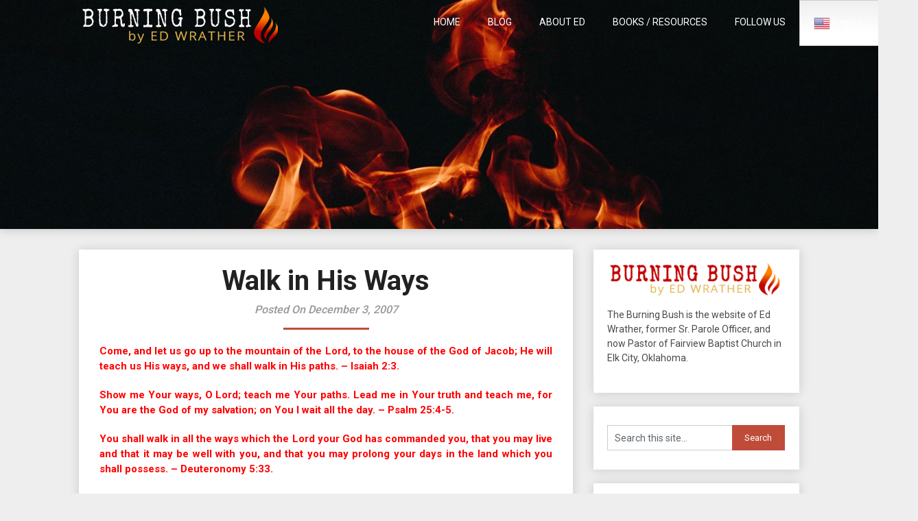

--- FILE ---
content_type: text/html; charset=UTF-8
request_url: https://burningbush.com/2007/12/03/walk-in-his-ways/
body_size: 65016
content:
<!DOCTYPE html>
<html lang="en-US">
<head>
	<meta charset="UTF-8">
	<meta name="viewport" content="width=device-width, initial-scale=1">
	<link rel="profile" href="http://gmpg.org/xfn/11">
	<link rel="pingback" href="https://burningbush.com/bb/xmlrpc.php">
	<title>Walk in His Ways &#8211; Burning Bush</title>
<meta name='robots' content='max-image-preview:large' />
<link rel='dns-prefetch' href='//fonts.googleapis.com' />
<link rel="alternate" type="application/rss+xml" title="Burning Bush &raquo; Feed" href="https://burningbush.com/feed/" />
<link rel="alternate" type="application/rss+xml" title="Burning Bush &raquo; Comments Feed" href="https://burningbush.com/comments/feed/" />
<link rel="alternate" title="oEmbed (JSON)" type="application/json+oembed" href="https://burningbush.com/wp-json/oembed/1.0/embed?url=https%3A%2F%2Fburningbush.com%2F2007%2F12%2F03%2Fwalk-in-his-ways%2F" />
<link rel="alternate" title="oEmbed (XML)" type="text/xml+oembed" href="https://burningbush.com/wp-json/oembed/1.0/embed?url=https%3A%2F%2Fburningbush.com%2F2007%2F12%2F03%2Fwalk-in-his-ways%2F&#038;format=xml" />
<style id='wp-img-auto-sizes-contain-inline-css' type='text/css'>
img:is([sizes=auto i],[sizes^="auto," i]){contain-intrinsic-size:3000px 1500px}
/*# sourceURL=wp-img-auto-sizes-contain-inline-css */
</style>
<style id='wp-emoji-styles-inline-css' type='text/css'>

	img.wp-smiley, img.emoji {
		display: inline !important;
		border: none !important;
		box-shadow: none !important;
		height: 1em !important;
		width: 1em !important;
		margin: 0 0.07em !important;
		vertical-align: -0.1em !important;
		background: none !important;
		padding: 0 !important;
	}
/*# sourceURL=wp-emoji-styles-inline-css */
</style>
<style id='wp-block-library-inline-css' type='text/css'>
:root{--wp-block-synced-color:#7a00df;--wp-block-synced-color--rgb:122,0,223;--wp-bound-block-color:var(--wp-block-synced-color);--wp-editor-canvas-background:#ddd;--wp-admin-theme-color:#007cba;--wp-admin-theme-color--rgb:0,124,186;--wp-admin-theme-color-darker-10:#006ba1;--wp-admin-theme-color-darker-10--rgb:0,107,160.5;--wp-admin-theme-color-darker-20:#005a87;--wp-admin-theme-color-darker-20--rgb:0,90,135;--wp-admin-border-width-focus:2px}@media (min-resolution:192dpi){:root{--wp-admin-border-width-focus:1.5px}}.wp-element-button{cursor:pointer}:root .has-very-light-gray-background-color{background-color:#eee}:root .has-very-dark-gray-background-color{background-color:#313131}:root .has-very-light-gray-color{color:#eee}:root .has-very-dark-gray-color{color:#313131}:root .has-vivid-green-cyan-to-vivid-cyan-blue-gradient-background{background:linear-gradient(135deg,#00d084,#0693e3)}:root .has-purple-crush-gradient-background{background:linear-gradient(135deg,#34e2e4,#4721fb 50%,#ab1dfe)}:root .has-hazy-dawn-gradient-background{background:linear-gradient(135deg,#faaca8,#dad0ec)}:root .has-subdued-olive-gradient-background{background:linear-gradient(135deg,#fafae1,#67a671)}:root .has-atomic-cream-gradient-background{background:linear-gradient(135deg,#fdd79a,#004a59)}:root .has-nightshade-gradient-background{background:linear-gradient(135deg,#330968,#31cdcf)}:root .has-midnight-gradient-background{background:linear-gradient(135deg,#020381,#2874fc)}:root{--wp--preset--font-size--normal:16px;--wp--preset--font-size--huge:42px}.has-regular-font-size{font-size:1em}.has-larger-font-size{font-size:2.625em}.has-normal-font-size{font-size:var(--wp--preset--font-size--normal)}.has-huge-font-size{font-size:var(--wp--preset--font-size--huge)}.has-text-align-center{text-align:center}.has-text-align-left{text-align:left}.has-text-align-right{text-align:right}.has-fit-text{white-space:nowrap!important}#end-resizable-editor-section{display:none}.aligncenter{clear:both}.items-justified-left{justify-content:flex-start}.items-justified-center{justify-content:center}.items-justified-right{justify-content:flex-end}.items-justified-space-between{justify-content:space-between}.screen-reader-text{border:0;clip-path:inset(50%);height:1px;margin:-1px;overflow:hidden;padding:0;position:absolute;width:1px;word-wrap:normal!important}.screen-reader-text:focus{background-color:#ddd;clip-path:none;color:#444;display:block;font-size:1em;height:auto;left:5px;line-height:normal;padding:15px 23px 14px;text-decoration:none;top:5px;width:auto;z-index:100000}html :where(.has-border-color){border-style:solid}html :where([style*=border-top-color]){border-top-style:solid}html :where([style*=border-right-color]){border-right-style:solid}html :where([style*=border-bottom-color]){border-bottom-style:solid}html :where([style*=border-left-color]){border-left-style:solid}html :where([style*=border-width]){border-style:solid}html :where([style*=border-top-width]){border-top-style:solid}html :where([style*=border-right-width]){border-right-style:solid}html :where([style*=border-bottom-width]){border-bottom-style:solid}html :where([style*=border-left-width]){border-left-style:solid}html :where(img[class*=wp-image-]){height:auto;max-width:100%}:where(figure){margin:0 0 1em}html :where(.is-position-sticky){--wp-admin--admin-bar--position-offset:var(--wp-admin--admin-bar--height,0px)}@media screen and (max-width:600px){html :where(.is-position-sticky){--wp-admin--admin-bar--position-offset:0px}}

/*# sourceURL=wp-block-library-inline-css */
</style><style id='global-styles-inline-css' type='text/css'>
:root{--wp--preset--aspect-ratio--square: 1;--wp--preset--aspect-ratio--4-3: 4/3;--wp--preset--aspect-ratio--3-4: 3/4;--wp--preset--aspect-ratio--3-2: 3/2;--wp--preset--aspect-ratio--2-3: 2/3;--wp--preset--aspect-ratio--16-9: 16/9;--wp--preset--aspect-ratio--9-16: 9/16;--wp--preset--color--black: #000000;--wp--preset--color--cyan-bluish-gray: #abb8c3;--wp--preset--color--white: #ffffff;--wp--preset--color--pale-pink: #f78da7;--wp--preset--color--vivid-red: #cf2e2e;--wp--preset--color--luminous-vivid-orange: #ff6900;--wp--preset--color--luminous-vivid-amber: #fcb900;--wp--preset--color--light-green-cyan: #7bdcb5;--wp--preset--color--vivid-green-cyan: #00d084;--wp--preset--color--pale-cyan-blue: #8ed1fc;--wp--preset--color--vivid-cyan-blue: #0693e3;--wp--preset--color--vivid-purple: #9b51e0;--wp--preset--gradient--vivid-cyan-blue-to-vivid-purple: linear-gradient(135deg,rgb(6,147,227) 0%,rgb(155,81,224) 100%);--wp--preset--gradient--light-green-cyan-to-vivid-green-cyan: linear-gradient(135deg,rgb(122,220,180) 0%,rgb(0,208,130) 100%);--wp--preset--gradient--luminous-vivid-amber-to-luminous-vivid-orange: linear-gradient(135deg,rgb(252,185,0) 0%,rgb(255,105,0) 100%);--wp--preset--gradient--luminous-vivid-orange-to-vivid-red: linear-gradient(135deg,rgb(255,105,0) 0%,rgb(207,46,46) 100%);--wp--preset--gradient--very-light-gray-to-cyan-bluish-gray: linear-gradient(135deg,rgb(238,238,238) 0%,rgb(169,184,195) 100%);--wp--preset--gradient--cool-to-warm-spectrum: linear-gradient(135deg,rgb(74,234,220) 0%,rgb(151,120,209) 20%,rgb(207,42,186) 40%,rgb(238,44,130) 60%,rgb(251,105,98) 80%,rgb(254,248,76) 100%);--wp--preset--gradient--blush-light-purple: linear-gradient(135deg,rgb(255,206,236) 0%,rgb(152,150,240) 100%);--wp--preset--gradient--blush-bordeaux: linear-gradient(135deg,rgb(254,205,165) 0%,rgb(254,45,45) 50%,rgb(107,0,62) 100%);--wp--preset--gradient--luminous-dusk: linear-gradient(135deg,rgb(255,203,112) 0%,rgb(199,81,192) 50%,rgb(65,88,208) 100%);--wp--preset--gradient--pale-ocean: linear-gradient(135deg,rgb(255,245,203) 0%,rgb(182,227,212) 50%,rgb(51,167,181) 100%);--wp--preset--gradient--electric-grass: linear-gradient(135deg,rgb(202,248,128) 0%,rgb(113,206,126) 100%);--wp--preset--gradient--midnight: linear-gradient(135deg,rgb(2,3,129) 0%,rgb(40,116,252) 100%);--wp--preset--font-size--small: 13px;--wp--preset--font-size--medium: 20px;--wp--preset--font-size--large: 36px;--wp--preset--font-size--x-large: 42px;--wp--preset--spacing--20: 0.44rem;--wp--preset--spacing--30: 0.67rem;--wp--preset--spacing--40: 1rem;--wp--preset--spacing--50: 1.5rem;--wp--preset--spacing--60: 2.25rem;--wp--preset--spacing--70: 3.38rem;--wp--preset--spacing--80: 5.06rem;--wp--preset--shadow--natural: 6px 6px 9px rgba(0, 0, 0, 0.2);--wp--preset--shadow--deep: 12px 12px 50px rgba(0, 0, 0, 0.4);--wp--preset--shadow--sharp: 6px 6px 0px rgba(0, 0, 0, 0.2);--wp--preset--shadow--outlined: 6px 6px 0px -3px rgb(255, 255, 255), 6px 6px rgb(0, 0, 0);--wp--preset--shadow--crisp: 6px 6px 0px rgb(0, 0, 0);}:where(.is-layout-flex){gap: 0.5em;}:where(.is-layout-grid){gap: 0.5em;}body .is-layout-flex{display: flex;}.is-layout-flex{flex-wrap: wrap;align-items: center;}.is-layout-flex > :is(*, div){margin: 0;}body .is-layout-grid{display: grid;}.is-layout-grid > :is(*, div){margin: 0;}:where(.wp-block-columns.is-layout-flex){gap: 2em;}:where(.wp-block-columns.is-layout-grid){gap: 2em;}:where(.wp-block-post-template.is-layout-flex){gap: 1.25em;}:where(.wp-block-post-template.is-layout-grid){gap: 1.25em;}.has-black-color{color: var(--wp--preset--color--black) !important;}.has-cyan-bluish-gray-color{color: var(--wp--preset--color--cyan-bluish-gray) !important;}.has-white-color{color: var(--wp--preset--color--white) !important;}.has-pale-pink-color{color: var(--wp--preset--color--pale-pink) !important;}.has-vivid-red-color{color: var(--wp--preset--color--vivid-red) !important;}.has-luminous-vivid-orange-color{color: var(--wp--preset--color--luminous-vivid-orange) !important;}.has-luminous-vivid-amber-color{color: var(--wp--preset--color--luminous-vivid-amber) !important;}.has-light-green-cyan-color{color: var(--wp--preset--color--light-green-cyan) !important;}.has-vivid-green-cyan-color{color: var(--wp--preset--color--vivid-green-cyan) !important;}.has-pale-cyan-blue-color{color: var(--wp--preset--color--pale-cyan-blue) !important;}.has-vivid-cyan-blue-color{color: var(--wp--preset--color--vivid-cyan-blue) !important;}.has-vivid-purple-color{color: var(--wp--preset--color--vivid-purple) !important;}.has-black-background-color{background-color: var(--wp--preset--color--black) !important;}.has-cyan-bluish-gray-background-color{background-color: var(--wp--preset--color--cyan-bluish-gray) !important;}.has-white-background-color{background-color: var(--wp--preset--color--white) !important;}.has-pale-pink-background-color{background-color: var(--wp--preset--color--pale-pink) !important;}.has-vivid-red-background-color{background-color: var(--wp--preset--color--vivid-red) !important;}.has-luminous-vivid-orange-background-color{background-color: var(--wp--preset--color--luminous-vivid-orange) !important;}.has-luminous-vivid-amber-background-color{background-color: var(--wp--preset--color--luminous-vivid-amber) !important;}.has-light-green-cyan-background-color{background-color: var(--wp--preset--color--light-green-cyan) !important;}.has-vivid-green-cyan-background-color{background-color: var(--wp--preset--color--vivid-green-cyan) !important;}.has-pale-cyan-blue-background-color{background-color: var(--wp--preset--color--pale-cyan-blue) !important;}.has-vivid-cyan-blue-background-color{background-color: var(--wp--preset--color--vivid-cyan-blue) !important;}.has-vivid-purple-background-color{background-color: var(--wp--preset--color--vivid-purple) !important;}.has-black-border-color{border-color: var(--wp--preset--color--black) !important;}.has-cyan-bluish-gray-border-color{border-color: var(--wp--preset--color--cyan-bluish-gray) !important;}.has-white-border-color{border-color: var(--wp--preset--color--white) !important;}.has-pale-pink-border-color{border-color: var(--wp--preset--color--pale-pink) !important;}.has-vivid-red-border-color{border-color: var(--wp--preset--color--vivid-red) !important;}.has-luminous-vivid-orange-border-color{border-color: var(--wp--preset--color--luminous-vivid-orange) !important;}.has-luminous-vivid-amber-border-color{border-color: var(--wp--preset--color--luminous-vivid-amber) !important;}.has-light-green-cyan-border-color{border-color: var(--wp--preset--color--light-green-cyan) !important;}.has-vivid-green-cyan-border-color{border-color: var(--wp--preset--color--vivid-green-cyan) !important;}.has-pale-cyan-blue-border-color{border-color: var(--wp--preset--color--pale-cyan-blue) !important;}.has-vivid-cyan-blue-border-color{border-color: var(--wp--preset--color--vivid-cyan-blue) !important;}.has-vivid-purple-border-color{border-color: var(--wp--preset--color--vivid-purple) !important;}.has-vivid-cyan-blue-to-vivid-purple-gradient-background{background: var(--wp--preset--gradient--vivid-cyan-blue-to-vivid-purple) !important;}.has-light-green-cyan-to-vivid-green-cyan-gradient-background{background: var(--wp--preset--gradient--light-green-cyan-to-vivid-green-cyan) !important;}.has-luminous-vivid-amber-to-luminous-vivid-orange-gradient-background{background: var(--wp--preset--gradient--luminous-vivid-amber-to-luminous-vivid-orange) !important;}.has-luminous-vivid-orange-to-vivid-red-gradient-background{background: var(--wp--preset--gradient--luminous-vivid-orange-to-vivid-red) !important;}.has-very-light-gray-to-cyan-bluish-gray-gradient-background{background: var(--wp--preset--gradient--very-light-gray-to-cyan-bluish-gray) !important;}.has-cool-to-warm-spectrum-gradient-background{background: var(--wp--preset--gradient--cool-to-warm-spectrum) !important;}.has-blush-light-purple-gradient-background{background: var(--wp--preset--gradient--blush-light-purple) !important;}.has-blush-bordeaux-gradient-background{background: var(--wp--preset--gradient--blush-bordeaux) !important;}.has-luminous-dusk-gradient-background{background: var(--wp--preset--gradient--luminous-dusk) !important;}.has-pale-ocean-gradient-background{background: var(--wp--preset--gradient--pale-ocean) !important;}.has-electric-grass-gradient-background{background: var(--wp--preset--gradient--electric-grass) !important;}.has-midnight-gradient-background{background: var(--wp--preset--gradient--midnight) !important;}.has-small-font-size{font-size: var(--wp--preset--font-size--small) !important;}.has-medium-font-size{font-size: var(--wp--preset--font-size--medium) !important;}.has-large-font-size{font-size: var(--wp--preset--font-size--large) !important;}.has-x-large-font-size{font-size: var(--wp--preset--font-size--x-large) !important;}
/*# sourceURL=global-styles-inline-css */
</style>

<style id='classic-theme-styles-inline-css' type='text/css'>
/*! This file is auto-generated */
.wp-block-button__link{color:#fff;background-color:#32373c;border-radius:9999px;box-shadow:none;text-decoration:none;padding:calc(.667em + 2px) calc(1.333em + 2px);font-size:1.125em}.wp-block-file__button{background:#32373c;color:#fff;text-decoration:none}
/*# sourceURL=/wp-includes/css/classic-themes.min.css */
</style>
<link rel='stylesheet' id='widgetopts-styles-css' href='https://burningbush.com/bb/wp-content/plugins/widget-options/assets/css/widget-options.css?ver=4.0.7' type='text/css' media='all' />
<link rel='stylesheet' id='customizable-blogily-style-css' href='https://burningbush.com/bb/wp-content/themes/customizable-blogily/style.css?ver=6.9' type='text/css' media='all' />
<link rel='stylesheet' id='customizable-blogily-fonts-css' href='//fonts.googleapis.com/css?family=Roboto%3A300%2C400%2C500%2C700%2C900' type='text/css' media='all' />
<link rel='stylesheet' id='recent-posts-widget-with-thumbnails-public-style-css' href='https://burningbush.com/bb/wp-content/plugins/recent-posts-widget-with-thumbnails/public.css?ver=7.1.1' type='text/css' media='all' />
<script type="text/javascript" src="https://burningbush.com/bb/wp-includes/js/jquery/jquery.min.js?ver=3.7.1" id="jquery-core-js"></script>
<script type="text/javascript" src="https://burningbush.com/bb/wp-includes/js/jquery/jquery-migrate.min.js?ver=3.4.1" id="jquery-migrate-js"></script>
<link rel="https://api.w.org/" href="https://burningbush.com/wp-json/" /><link rel="alternate" title="JSON" type="application/json" href="https://burningbush.com/wp-json/wp/v2/posts/1584" /><link rel="EditURI" type="application/rsd+xml" title="RSD" href="https://burningbush.com/bb/xmlrpc.php?rsd" />
<meta name="generator" content="WordPress 6.9" />
<link rel="canonical" href="https://burningbush.com/2007/12/03/walk-in-his-ways/" />
<link rel='shortlink' href='https://burningbush.com/?p=1584' />

        <style type="text/css">

        
        .related-posts .related-posts-no-img h5.title.front-view-title, #tabber .inside li .meta b,footer .widget li a:hover,.fn a,.reply a,#tabber .inside li div.info .entry-title a:hover, #navigation ul ul a:hover,.single_post a, a:hover, .sidebar.c-4-12 .textwidget a, #site-footer .textwidget a, #commentform a, #tabber .inside li a, .copyrights a:hover, a, .sidebar.c-4-12 a:hover, .top a:hover, footer .tagcloud a:hover,.sticky-text { color: #bf4c39; }

  .total-comments span:after, span.sticky-post, .nav-previous a:hover, .nav-next a:hover, #commentform input#submit, #searchform input[type='submit'], .home_menu_item, .currenttext, .pagination a:hover, .readMore a, .customizableblogily-subscribe input[type='submit'], .pagination .current, .woocommerce nav.woocommerce-pagination ul li a:focus, .woocommerce nav.woocommerce-pagination ul li a:hover, .woocommerce nav.woocommerce-pagination ul li span.current, .woocommerce-product-search input[type="submit"], .woocommerce a.button, .woocommerce-page a.button, .woocommerce button.button, .woocommerce-page button.button, .woocommerce input.button, .woocommerce-page input.button, .woocommerce #respond input#submit, .woocommerce-page #respond input#submit, .woocommerce #content input.button, .woocommerce-page #content input.button, #sidebars h3.widget-title:after, .postauthor h4:after, .related-posts h3:after, .archive .postsby span:after, .comment-respond h4:after, .single_post header:after, #cancel-comment-reply-link, .upper-widgets-grid h3:after  { background-color: #bf4c39; }

  #sidebars .widget h3, #sidebars .widget h3 a { border-left-color: #bf4c39; }

        .related-posts-no-img, #navigation ul li.current-menu-item a, .woocommerce nav.woocommerce-pagination ul li span.current, .woocommerce-page nav.woocommerce-pagination ul li span.current, .woocommerce #content nav.woocommerce-pagination ul li span.current, .woocommerce-page #content nav.woocommerce-pagination ul li span.current, .woocommerce nav.woocommerce-pagination ul li a:hover, .woocommerce-page nav.woocommerce-pagination ul li a:hover, .woocommerce #content nav.woocommerce-pagination ul li a:hover, .woocommerce-page #content nav.woocommerce-pagination ul li a:hover, .woocommerce nav.woocommerce-pagination ul li a:focus, .woocommerce-page nav.woocommerce-pagination ul li a:focus, .woocommerce #content nav.woocommerce-pagination ul li a:focus, .woocommerce-page #content nav.woocommerce-pagination ul li a:focus, .pagination .current, .tagcloud a { border-color: #bf4c39; }
  .corner { border-color: transparent transparent #bf4c39 transparent;}



        
        .pagination a, .pagination2, .pagination .dots, .post.excerpt { background: ; }
        #content, #comments, #commentsAdd, .related-posts, .single-post .post.excerpt, .postauthor { background: ; }
        #sidebars .widget { background: ; }
        .upper-widgets-grid { background: ; }
        footer { background: ; }
        .copyrights { background: ; }
        #site-header { background-color: ; }
        .primary-navigation, .primary-navigation, #navigation ul ul li { background-color: ; }
        a#pull, #navigation .menu a, #navigation .menu a:hover, #navigation .menu .fa > a, #navigation .menu .fa > a, #navigation .toggle-caret, #navigation span.site-logo a, #navigation.mobile-menu-wrapper .site-logo a, .primary-navigation.header-activated #navigation ul ul li a { color:  }
        #sidebars .widget h3, #sidebars .widget h3 a, #sidebars h3 { color: ; }
        #sidebars .widget a, #sidebars a, #sidebars li a { color: ; }
        #sidebars .widget, #sidebars, #sidebars .widget li { color: ; }
        .post.excerpt .post-content, .pagination a, .pagination2, .pagination .dots { color: ; }
        .post.excerpt h2.title a { color: ; }
        .pagination a, .pagination2, .pagination .dots { border-color: ; }
        span.entry-meta{ color: ; }
        .article h1, .article h2, .article h3, .article h4, .article h5, .article h6, .total-comments, .article th{ color: ; }
        .article, .article p, .related-posts .title, .breadcrumb, .article #commentform textarea  { color: ; }
        .article a, .breadcrumb a, #commentform a { color: ; }
        #commentform input#submit, #commentform input#submit:hover{ background: ; }
        .post-date-customizable, .comment time { color: ; }
        .footer-widgets #searchform input[type='submit'],  .footer-widgets #searchform input[type='submit']:hover{ background: ; }
        .footer-widgets h3:after{ background: ; }
        .footer-widgets h3, footer .widget.widget_rss h3 a{ color: ; }
        .footer-widgets .widget li, .footer-widgets .widget, #copyright-note, footer p{ color: ; }
        footer .widget a, #copyright-note a, #copyright-note a:hover, footer .widget a:hover, footer .widget li a:hover{ color: ; }
        .top-column-widget a, .top-column-widget a:hover, .top-column-widget a:active, .top-column-widget a:focus { color: #bf4c39; }
        .top-column-widget, .upper-widgets-grid { color: ; }
        .top-column-widget .widget.widget_rss h3 a, .upper-widgets-grid h3, .top-column-widget h3{ color: ; }
        @media screen and (min-width: 865px) {
            .primary-navigation.header-activated #navigation a { color: ; }
        }
        @media screen and (max-width: 865px) {
            #navigation.mobile-menu-wrapper{ background-color: ; }
        }
    </style>
    	<style type="text/css">
		#site-header {
			background-image: url(https://burningbush.com/bb/wp-content/uploads/2021/04/cropped-fire1.jpg);
		    background-size: cover;
		}


		.site-title,
	.site-description {
		position: absolute;
		clip: rect(1px, 1px, 1px, 1px);
	}
		</style>
	<link rel="icon" href="https://burningbush.com/bb/wp-content/uploads/2022/03/cropped-flame-32x32.png" sizes="32x32" />
<link rel="icon" href="https://burningbush.com/bb/wp-content/uploads/2022/03/cropped-flame-192x192.png" sizes="192x192" />
<link rel="apple-touch-icon" href="https://burningbush.com/bb/wp-content/uploads/2022/03/cropped-flame-180x180.png" />
<meta name="msapplication-TileImage" content="https://burningbush.com/bb/wp-content/uploads/2022/03/cropped-flame-270x270.png" />
		<style type="text/css" id="wp-custom-css">
			hr {
	margin-top: 40px !important;
	margin-bottom: 40px;
	width: 100%;
  margin-left: auto;
  margin-right: auto;
}

.featured-thumbnail-container {
	display: none;
	vertical-align: top;
	float: left;
	width: 75px;
	height: 96px;
	position:relative;
	margin:10px;
	max-width:10%;
}

#sidebars .widget a {
	color: #0a5a8c;
}

#sidebars .widget a:hover {
	color: #a33301;
	text-decoration:underline;
}

		</style>
		</head>

<body class="wp-singular post-template-default single single-post postid-1584 single-format-standard wp-custom-logo wp-theme-customizable-blogily">
	 

	<div class="main-container">
		<a class="skip-link screen-reader-text" href="#page">Skip to content</a>

		<header id="site-header" role="banner">
							<div class="primary-navigation header-activated">
													
								<button id="pull" class="toggle-mobile-menu">Menu</button>
								<span class="accessibility-skip-mobile-menu"></span>
								<div class="container clear">
									<nav id="navigation" class="primary-navigation mobile-menu-wrapper" role="navigation">
																					<span id="logo" class="image-logo" itemprop="headline">
												<a href="https://burningbush.com/" class="custom-logo-link" rel="home"><img width="300" height="56" src="https://burningbush.com/bb/wp-content/uploads/2021/04/logo1.png" class="custom-logo" alt="Burning Bush" decoding="async" /></a>											</span><!-- END #logo -->
										

																					<ul id="menu-main-menu" class="menu clearfix"><li id="menu-item-29" class="menu-item menu-item-type-post_type menu-item-object-page menu-item-home menu-item-29"><a href="https://burningbush.com/">HOME</a></li>
<li id="menu-item-30" class="menu-item menu-item-type-post_type menu-item-object-page current_page_parent menu-item-30"><a href="https://burningbush.com/blog/">BLOG</a></li>
<li id="menu-item-2488" class="menu-item menu-item-type-post_type menu-item-object-page menu-item-2488"><a href="https://burningbush.com/about-ed-wrather/">ABOUT ED</a></li>
<li id="menu-item-2489" class="menu-item menu-item-type-post_type menu-item-object-page menu-item-2489"><a href="https://burningbush.com/resources/">BOOKS / RESOURCES</a></li>
<li id="menu-item-3546" class="menu-item menu-item-type-post_type menu-item-object-page menu-item-3546"><a href="https://burningbush.com/social-media/">FOLLOW US</a></li>
<li style="position:relative;" class="menu-item menu-item-gtranslate"><div style="position:absolute;white-space:nowrap;" id="gtranslate_menu_wrapper_13691"></div></li></ul>																				<a href="#" id="accessibility-close-mobile-menu"></a>
									</nav><!-- #site-navigation -->
								</div>
							</div>            

							<div class="container clear">
								<a href="https://burningbush.com">
									<div class="site-branding">
										<div class="site-title">
											Burning Bush										</div>
										<div class="site-description">
											The Teaching Ministry of Ed Wrather										</div>
									</div><!-- .site-branding -->
								</a>
							</div>
						</header><!-- #masthead -->


						
<div id="page" class="single">
	<div class="content">
		<!-- Start Article -->
				<article class="article">		
						<div id="post-1584" class="post post-1584 type-post status-publish format-standard hentry category-discipleship">
				<div class="single_post">
					<!-- Start Content -->
					<div id="content" class="post-single-content box mark-links">
					<header>
						<!-- Start Title -->
						<h1 class="title single-title">Walk in His Ways</h1>
						<!-- End Title -->
						<div class="post-date-customizable">Posted On December 3, 2007</div>

					</header>

						<p align="justify"><span style="color: #ff0000;"><strong>Come, and let us go up to the mountain of the Lord, to the house of the God of Jacob; He will teach us His ways, and we shall walk in His paths. &#8211; Isaiah 2:3.</strong></span></p>
<p align="justify"><span style="color: #ff0000;"><strong>Show me Your ways, O Lord; teach me Your paths. Lead me in Your truth and teach me, for You are the God of my salvation; on You I wait all the day. &#8211; Psalm 25:4-5.</strong></span></p>
<p align="justify"><span style="color: #ff0000;"><strong>You shall walk in all the ways which the Lord your God has commanded you, that you may live and that it may be well with you, and that you may prolong your days in the land which you shall possess. &#8211; Deuteronomy 5:33.</strong></span></p>
<p align="justify"><strong>Have you ever wanted to lose weight and get into shape? We can read about losing weight. We can read all of the many diet books but what happens if we never put any of that information into practice? What happens is nothing! Well that may not be true because we may be headed in the wrong direction putting on weight.</strong></p>
<p align="justify"><strong>I have had some health problems over the past several years and at the first of this year, I was told in the words of one doctor that my sugar level was <span style="color: #000080;"><em>“a wee bit high.”</em></span> I finally stopped eating sugar and I am losing weight and feeling better. I have already been able to stop taking one blood pressure medication and reduced another. I stopped reading about it and applied it to my life and something is now happening that I have wanted to happen for a long time. Only when I began to put into practice what I knew I needed to do did it finally happen.</strong></p>
<p align="justify"><strong>To stop reading or talking about doing something and to start actually doing it requires what? It requires a decision, a commitment to actually do it. The doctor told me at the first of the year that I needed to stop the sugar but it took me until September to put it into practice. Why did I start doing what I should have done months before? It happened on an afternoon in September when it suddenly came to me that I needed to do this and I was able to begin doing what I knew I should do. Why? As I told Jeanie, I think it was because someone prayed for me. I wanted to change, I wanted to stop eating the wrong things but something happened which can only be explained by prayer. Someone prayed. Maybe it was you? I don’t know but I am thankful.</strong></p>
<p align="justify"><strong>The application in the spiritual is that if we are to actually grow to be more like our Lord and Savior we need to do more than to read His Word. We must go beyond reading and studying about His ways to actually practicing His ways applying His Word to our lives. James tells us in <span style="color: #ff0000;">James 1:22-24, “But be doers of the word, and not hearers only, deceiving yourselves. For if anyone is a hearer of the word and not a doer, he is like a man observing his natural face in a mirror; for he observes himself, goes away, and immediately forgets what kind of man he was.”</span></strong></p>
<p align="justify"><strong>What will it take for you to commit yourself to actually applying God’s Word to your life so that you can walk in His ways? What will take to go beyond being a <span style="color: #ff0000;">“hearer”</span> to being a <span style="color: #ff0000;">“doer”</span>? If you would like prayer, send me an email. Someone prayed for me and I will be glad to pray for you.</strong></p>
<p align="justify">(To walk in the ways of our Lord means that we actually put into practice what we know we should do.)</p>
																		<!-- Start Tags -->
						<div class="tags"></div>
						<!-- End Tags -->
											</div><!-- End Content -->
					  
																  
								
<!-- You can start editing here. -->
									</div>
						</div>
									</article>
				<!-- End Article -->
				<!-- Start Sidebar -->
				
<aside class="sidebar c-4-12">
	<div id="sidebars" class="sidebar">
		<div class="sidebar_list">
			<div id="text-5" class="widget widget_text">			<div class="textwidget"><p><a href="https://burningbush.com"><img decoding="async" class="alignnone size-full wp-image-50" style="max-width: 100%; margin: 0 0 -10px 0;" src="https://burningbush.com/bb/wp-content/uploads/2021/04/logo2.png" alt="" width="300" /></a></p>
<p>The Burning Bush is the website of Ed Wrather, former Sr. Parole Officer, and now Pastor of Fairview Baptist Church in Elk City, Oklahoma.</p>
</div>
		</div><div id="search-2" class="widget widget_search"><form method="get" id="searchform" class="search-form" action="https://burningbush.com" _lpchecked="1">
	<fieldset>
		<input type="text" name="s" id="s" value="Search this site..." onblur="if (this.value == '') {this.value = 'Search this site...';}" onfocus="if (this.value == 'Search this site...') {this.value = '';}" >
		<input type="submit" value="Search" />
	</fieldset>
</form>
</div><div id="media_image-2" class="widget widget_media_image"><a href="https://burningbush.com/bb/blog/"><img width="775" height="147" src="https://burningbush.com/bb/wp-content/uploads/2022/04/blog-logo-sidebar-1.png" class="image wp-image-3522  attachment-full size-full" alt="" style="max-width: 100%; height: auto;" decoding="async" loading="lazy" srcset="https://burningbush.com/bb/wp-content/uploads/2022/04/blog-logo-sidebar-1.png 775w, https://burningbush.com/bb/wp-content/uploads/2022/04/blog-logo-sidebar-1-300x57.png 300w, https://burningbush.com/bb/wp-content/uploads/2022/04/blog-logo-sidebar-1-768x146.png 768w" sizes="auto, (max-width: 775px) 100vw, 775px" /></a></div><div id="recent-posts-widget-with-thumbnails-2" class="widget recent-posts-widget-with-thumbnails">
<div id="rpwwt-recent-posts-widget-with-thumbnails-2" class="rpwwt-widget">
<h3 class="widget-title"><span>RECENT POSTS</span></h3>
	<ul>
		<li><a href="https://burningbush.com/2025/12/09/christmas-traditions/"><img width="25" height="35" src="https://burningbush.com/bb/wp-content/uploads/2022/03/blue-flame-75.png" class="attachment-25x35" alt="" loading="lazy" /><span class="rpwwt-post-title">Christmas Traditions</span></a><div class="rpwwt-post-date">December 9, 2025</div></li>
		<li><a href="https://burningbush.com/2025/11/26/thankful-for-all-things/"><img width="25" height="35" src="https://burningbush.com/bb/wp-content/uploads/2022/03/blue-flame-75.png" class="attachment-25x35" alt="" loading="lazy" /><span class="rpwwt-post-title">Thankful for All Things</span></a><div class="rpwwt-post-date">November 26, 2025</div></li>
		<li><a href="https://burningbush.com/2025/11/19/do-you-have-it/"><img width="25" height="35" src="https://burningbush.com/bb/wp-content/uploads/2022/03/blue-flame-75.png" class="attachment-25x35" alt="" loading="lazy" /><span class="rpwwt-post-title">Do You Have It?</span></a><div class="rpwwt-post-date">November 19, 2025</div></li>
		<li><a href="https://burningbush.com/2025/10/14/the-shield-of-faith/"><img width="25" height="35" src="https://burningbush.com/bb/wp-content/uploads/2022/03/blue-flame-75.png" class="attachment-25x35" alt="" loading="lazy" /><span class="rpwwt-post-title">The Shield of Faith</span></a><div class="rpwwt-post-date">October 14, 2025</div></li>
		<li><a href="https://burningbush.com/2025/09/24/a-letter-from-god/"><img width="25" height="35" src="https://burningbush.com/bb/wp-content/uploads/2022/03/blue-flame-75.png" class="attachment-25x35" alt="" loading="lazy" /><span class="rpwwt-post-title">A Letter from God</span></a><div class="rpwwt-post-date">September 24, 2025</div></li>
	</ul>
</div><!-- .rpwwt-widget -->
</div><div id="archives-2" class="widget widget_archive"><h3 class="widget-title"><span>Archives</span></h3>		<label class="screen-reader-text" for="archives-dropdown-2">Archives</label>
		<select id="archives-dropdown-2" name="archive-dropdown">
			
			<option value="">Select Month</option>
				<option value='https://burningbush.com/2025/12/'> December 2025 </option>
	<option value='https://burningbush.com/2025/11/'> November 2025 </option>
	<option value='https://burningbush.com/2025/10/'> October 2025 </option>
	<option value='https://burningbush.com/2025/09/'> September 2025 </option>
	<option value='https://burningbush.com/2025/06/'> June 2025 </option>
	<option value='https://burningbush.com/2025/04/'> April 2025 </option>
	<option value='https://burningbush.com/2025/03/'> March 2025 </option>
	<option value='https://burningbush.com/2025/02/'> February 2025 </option>
	<option value='https://burningbush.com/2024/12/'> December 2024 </option>
	<option value='https://burningbush.com/2024/11/'> November 2024 </option>
	<option value='https://burningbush.com/2024/10/'> October 2024 </option>
	<option value='https://burningbush.com/2024/09/'> September 2024 </option>
	<option value='https://burningbush.com/2024/08/'> August 2024 </option>
	<option value='https://burningbush.com/2024/06/'> June 2024 </option>
	<option value='https://burningbush.com/2024/05/'> May 2024 </option>
	<option value='https://burningbush.com/2024/04/'> April 2024 </option>
	<option value='https://burningbush.com/2024/03/'> March 2024 </option>
	<option value='https://burningbush.com/2024/02/'> February 2024 </option>
	<option value='https://burningbush.com/2024/01/'> January 2024 </option>
	<option value='https://burningbush.com/2023/12/'> December 2023 </option>
	<option value='https://burningbush.com/2023/11/'> November 2023 </option>
	<option value='https://burningbush.com/2023/10/'> October 2023 </option>
	<option value='https://burningbush.com/2023/09/'> September 2023 </option>
	<option value='https://burningbush.com/2023/08/'> August 2023 </option>
	<option value='https://burningbush.com/2023/07/'> July 2023 </option>
	<option value='https://burningbush.com/2023/06/'> June 2023 </option>
	<option value='https://burningbush.com/2023/05/'> May 2023 </option>
	<option value='https://burningbush.com/2023/04/'> April 2023 </option>
	<option value='https://burningbush.com/2023/03/'> March 2023 </option>
	<option value='https://burningbush.com/2023/02/'> February 2023 </option>
	<option value='https://burningbush.com/2023/01/'> January 2023 </option>
	<option value='https://burningbush.com/2022/12/'> December 2022 </option>
	<option value='https://burningbush.com/2022/11/'> November 2022 </option>
	<option value='https://burningbush.com/2022/10/'> October 2022 </option>
	<option value='https://burningbush.com/2022/09/'> September 2022 </option>
	<option value='https://burningbush.com/2022/08/'> August 2022 </option>
	<option value='https://burningbush.com/2022/07/'> July 2022 </option>
	<option value='https://burningbush.com/2022/06/'> June 2022 </option>
	<option value='https://burningbush.com/2022/03/'> March 2022 </option>
	<option value='https://burningbush.com/2022/02/'> February 2022 </option>
	<option value='https://burningbush.com/2022/01/'> January 2022 </option>
	<option value='https://burningbush.com/2021/12/'> December 2021 </option>
	<option value='https://burningbush.com/2021/11/'> November 2021 </option>
	<option value='https://burningbush.com/2021/08/'> August 2021 </option>
	<option value='https://burningbush.com/2021/02/'> February 2021 </option>
	<option value='https://burningbush.com/2020/12/'> December 2020 </option>
	<option value='https://burningbush.com/2020/10/'> October 2020 </option>
	<option value='https://burningbush.com/2020/09/'> September 2020 </option>
	<option value='https://burningbush.com/2020/04/'> April 2020 </option>
	<option value='https://burningbush.com/2020/02/'> February 2020 </option>
	<option value='https://burningbush.com/2020/01/'> January 2020 </option>
	<option value='https://burningbush.com/2019/10/'> October 2019 </option>
	<option value='https://burningbush.com/2019/09/'> September 2019 </option>
	<option value='https://burningbush.com/2019/06/'> June 2019 </option>
	<option value='https://burningbush.com/2019/04/'> April 2019 </option>
	<option value='https://burningbush.com/2019/03/'> March 2019 </option>
	<option value='https://burningbush.com/2019/02/'> February 2019 </option>
	<option value='https://burningbush.com/2019/01/'> January 2019 </option>
	<option value='https://burningbush.com/2018/12/'> December 2018 </option>
	<option value='https://burningbush.com/2018/10/'> October 2018 </option>
	<option value='https://burningbush.com/2018/08/'> August 2018 </option>
	<option value='https://burningbush.com/2018/06/'> June 2018 </option>
	<option value='https://burningbush.com/2018/05/'> May 2018 </option>
	<option value='https://burningbush.com/2018/02/'> February 2018 </option>
	<option value='https://burningbush.com/2018/01/'> January 2018 </option>
	<option value='https://burningbush.com/2017/12/'> December 2017 </option>
	<option value='https://burningbush.com/2017/11/'> November 2017 </option>
	<option value='https://burningbush.com/2017/09/'> September 2017 </option>
	<option value='https://burningbush.com/2017/08/'> August 2017 </option>
	<option value='https://burningbush.com/2017/07/'> July 2017 </option>
	<option value='https://burningbush.com/2017/06/'> June 2017 </option>
	<option value='https://burningbush.com/2017/04/'> April 2017 </option>
	<option value='https://burningbush.com/2017/03/'> March 2017 </option>
	<option value='https://burningbush.com/2017/02/'> February 2017 </option>
	<option value='https://burningbush.com/2016/11/'> November 2016 </option>
	<option value='https://burningbush.com/2016/09/'> September 2016 </option>
	<option value='https://burningbush.com/2016/08/'> August 2016 </option>
	<option value='https://burningbush.com/2016/07/'> July 2016 </option>
	<option value='https://burningbush.com/2016/06/'> June 2016 </option>
	<option value='https://burningbush.com/2016/05/'> May 2016 </option>
	<option value='https://burningbush.com/2016/04/'> April 2016 </option>
	<option value='https://burningbush.com/2016/03/'> March 2016 </option>
	<option value='https://burningbush.com/2016/02/'> February 2016 </option>
	<option value='https://burningbush.com/2016/01/'> January 2016 </option>
	<option value='https://burningbush.com/2015/12/'> December 2015 </option>
	<option value='https://burningbush.com/2015/11/'> November 2015 </option>
	<option value='https://burningbush.com/2015/10/'> October 2015 </option>
	<option value='https://burningbush.com/2015/09/'> September 2015 </option>
	<option value='https://burningbush.com/2015/08/'> August 2015 </option>
	<option value='https://burningbush.com/2015/07/'> July 2015 </option>
	<option value='https://burningbush.com/2015/06/'> June 2015 </option>
	<option value='https://burningbush.com/2015/05/'> May 2015 </option>
	<option value='https://burningbush.com/2015/04/'> April 2015 </option>
	<option value='https://burningbush.com/2015/03/'> March 2015 </option>
	<option value='https://burningbush.com/2015/02/'> February 2015 </option>
	<option value='https://burningbush.com/2015/01/'> January 2015 </option>
	<option value='https://burningbush.com/2014/12/'> December 2014 </option>
	<option value='https://burningbush.com/2014/11/'> November 2014 </option>
	<option value='https://burningbush.com/2014/10/'> October 2014 </option>
	<option value='https://burningbush.com/2014/09/'> September 2014 </option>
	<option value='https://burningbush.com/2014/08/'> August 2014 </option>
	<option value='https://burningbush.com/2014/07/'> July 2014 </option>
	<option value='https://burningbush.com/2014/06/'> June 2014 </option>
	<option value='https://burningbush.com/2014/05/'> May 2014 </option>
	<option value='https://burningbush.com/2014/04/'> April 2014 </option>
	<option value='https://burningbush.com/2014/03/'> March 2014 </option>
	<option value='https://burningbush.com/2013/12/'> December 2013 </option>
	<option value='https://burningbush.com/2013/10/'> October 2013 </option>
	<option value='https://burningbush.com/2013/09/'> September 2013 </option>
	<option value='https://burningbush.com/2013/08/'> August 2013 </option>
	<option value='https://burningbush.com/2013/04/'> April 2013 </option>
	<option value='https://burningbush.com/2013/03/'> March 2013 </option>
	<option value='https://burningbush.com/2013/02/'> February 2013 </option>
	<option value='https://burningbush.com/2013/01/'> January 2013 </option>
	<option value='https://burningbush.com/2012/11/'> November 2012 </option>
	<option value='https://burningbush.com/2012/09/'> September 2012 </option>
	<option value='https://burningbush.com/2012/07/'> July 2012 </option>
	<option value='https://burningbush.com/2012/06/'> June 2012 </option>
	<option value='https://burningbush.com/2012/05/'> May 2012 </option>
	<option value='https://burningbush.com/2012/04/'> April 2012 </option>
	<option value='https://burningbush.com/2012/03/'> March 2012 </option>
	<option value='https://burningbush.com/2012/02/'> February 2012 </option>
	<option value='https://burningbush.com/2012/01/'> January 2012 </option>
	<option value='https://burningbush.com/2011/12/'> December 2011 </option>
	<option value='https://burningbush.com/2011/11/'> November 2011 </option>
	<option value='https://burningbush.com/2011/10/'> October 2011 </option>
	<option value='https://burningbush.com/2011/09/'> September 2011 </option>
	<option value='https://burningbush.com/2011/06/'> June 2011 </option>
	<option value='https://burningbush.com/2011/05/'> May 2011 </option>
	<option value='https://burningbush.com/2011/04/'> April 2011 </option>
	<option value='https://burningbush.com/2011/03/'> March 2011 </option>
	<option value='https://burningbush.com/2011/02/'> February 2011 </option>
	<option value='https://burningbush.com/2011/01/'> January 2011 </option>
	<option value='https://burningbush.com/2010/12/'> December 2010 </option>
	<option value='https://burningbush.com/2010/11/'> November 2010 </option>
	<option value='https://burningbush.com/2010/10/'> October 2010 </option>
	<option value='https://burningbush.com/2010/09/'> September 2010 </option>
	<option value='https://burningbush.com/2010/08/'> August 2010 </option>
	<option value='https://burningbush.com/2010/07/'> July 2010 </option>
	<option value='https://burningbush.com/2010/06/'> June 2010 </option>
	<option value='https://burningbush.com/2010/04/'> April 2010 </option>
	<option value='https://burningbush.com/2010/03/'> March 2010 </option>
	<option value='https://burningbush.com/2010/02/'> February 2010 </option>
	<option value='https://burningbush.com/2010/01/'> January 2010 </option>
	<option value='https://burningbush.com/2009/12/'> December 2009 </option>
	<option value='https://burningbush.com/2009/11/'> November 2009 </option>
	<option value='https://burningbush.com/2009/10/'> October 2009 </option>
	<option value='https://burningbush.com/2009/08/'> August 2009 </option>
	<option value='https://burningbush.com/2009/07/'> July 2009 </option>
	<option value='https://burningbush.com/2009/06/'> June 2009 </option>
	<option value='https://burningbush.com/2009/05/'> May 2009 </option>
	<option value='https://burningbush.com/2009/04/'> April 2009 </option>
	<option value='https://burningbush.com/2009/03/'> March 2009 </option>
	<option value='https://burningbush.com/2009/02/'> February 2009 </option>
	<option value='https://burningbush.com/2009/01/'> January 2009 </option>
	<option value='https://burningbush.com/2008/12/'> December 2008 </option>
	<option value='https://burningbush.com/2008/11/'> November 2008 </option>
	<option value='https://burningbush.com/2008/10/'> October 2008 </option>
	<option value='https://burningbush.com/2008/09/'> September 2008 </option>
	<option value='https://burningbush.com/2008/08/'> August 2008 </option>
	<option value='https://burningbush.com/2008/07/'> July 2008 </option>
	<option value='https://burningbush.com/2008/06/'> June 2008 </option>
	<option value='https://burningbush.com/2008/05/'> May 2008 </option>
	<option value='https://burningbush.com/2008/04/'> April 2008 </option>
	<option value='https://burningbush.com/2008/03/'> March 2008 </option>
	<option value='https://burningbush.com/2008/02/'> February 2008 </option>
	<option value='https://burningbush.com/2008/01/'> January 2008 </option>
	<option value='https://burningbush.com/2007/12/'> December 2007 </option>
	<option value='https://burningbush.com/2007/11/'> November 2007 </option>
	<option value='https://burningbush.com/2007/10/'> October 2007 </option>
	<option value='https://burningbush.com/2007/09/'> September 2007 </option>
	<option value='https://burningbush.com/2007/08/'> August 2007 </option>
	<option value='https://burningbush.com/2007/07/'> July 2007 </option>
	<option value='https://burningbush.com/2007/06/'> June 2007 </option>
	<option value='https://burningbush.com/2007/05/'> May 2007 </option>
	<option value='https://burningbush.com/2007/04/'> April 2007 </option>
	<option value='https://burningbush.com/2007/03/'> March 2007 </option>
	<option value='https://burningbush.com/2007/02/'> February 2007 </option>
	<option value='https://burningbush.com/2007/01/'> January 2007 </option>
	<option value='https://burningbush.com/2006/12/'> December 2006 </option>
	<option value='https://burningbush.com/2006/11/'> November 2006 </option>
	<option value='https://burningbush.com/2006/10/'> October 2006 </option>
	<option value='https://burningbush.com/2006/09/'> September 2006 </option>
	<option value='https://burningbush.com/2006/08/'> August 2006 </option>
	<option value='https://burningbush.com/2006/07/'> July 2006 </option>
	<option value='https://burningbush.com/2006/06/'> June 2006 </option>
	<option value='https://burningbush.com/2006/05/'> May 2006 </option>
	<option value='https://burningbush.com/2006/04/'> April 2006 </option>
	<option value='https://burningbush.com/2006/03/'> March 2006 </option>
	<option value='https://burningbush.com/2006/02/'> February 2006 </option>
	<option value='https://burningbush.com/2006/01/'> January 2006 </option>
	<option value='https://burningbush.com/2005/12/'> December 2005 </option>
	<option value='https://burningbush.com/2005/11/'> November 2005 </option>
	<option value='https://burningbush.com/2005/10/'> October 2005 </option>
	<option value='https://burningbush.com/2005/08/'> August 2005 </option>
	<option value='https://burningbush.com/2005/07/'> July 2005 </option>
	<option value='https://burningbush.com/2005/06/'> June 2005 </option>
	<option value='https://burningbush.com/2005/05/'> May 2005 </option>
	<option value='https://burningbush.com/2005/04/'> April 2005 </option>
	<option value='https://burningbush.com/2005/03/'> March 2005 </option>
	<option value='https://burningbush.com/2005/02/'> February 2005 </option>
	<option value='https://burningbush.com/2005/01/'> January 2005 </option>
	<option value='https://burningbush.com/2004/12/'> December 2004 </option>
	<option value='https://burningbush.com/2004/11/'> November 2004 </option>
	<option value='https://burningbush.com/2004/10/'> October 2004 </option>
	<option value='https://burningbush.com/2004/09/'> September 2004 </option>
	<option value='https://burningbush.com/2004/08/'> August 2004 </option>
	<option value='https://burningbush.com/2004/07/'> July 2004 </option>
	<option value='https://burningbush.com/2004/06/'> June 2004 </option>
	<option value='https://burningbush.com/2004/05/'> May 2004 </option>
	<option value='https://burningbush.com/2004/04/'> April 2004 </option>
	<option value='https://burningbush.com/2004/03/'> March 2004 </option>
	<option value='https://burningbush.com/2004/02/'> February 2004 </option>
	<option value='https://burningbush.com/2004/01/'> January 2004 </option>
	<option value='https://burningbush.com/2003/12/'> December 2003 </option>
	<option value='https://burningbush.com/2003/11/'> November 2003 </option>
	<option value='https://burningbush.com/2003/10/'> October 2003 </option>
	<option value='https://burningbush.com/2003/09/'> September 2003 </option>
	<option value='https://burningbush.com/2003/08/'> August 2003 </option>
	<option value='https://burningbush.com/2003/07/'> July 2003 </option>
	<option value='https://burningbush.com/2003/06/'> June 2003 </option>
	<option value='https://burningbush.com/2003/05/'> May 2003 </option>
	<option value='https://burningbush.com/2003/04/'> April 2003 </option>
	<option value='https://burningbush.com/2003/03/'> March 2003 </option>
	<option value='https://burningbush.com/2003/02/'> February 2003 </option>
	<option value='https://burningbush.com/2003/01/'> January 2003 </option>
	<option value='https://burningbush.com/2002/12/'> December 2002 </option>
	<option value='https://burningbush.com/2002/11/'> November 2002 </option>
	<option value='https://burningbush.com/2002/10/'> October 2002 </option>
	<option value='https://burningbush.com/2002/09/'> September 2002 </option>
	<option value='https://burningbush.com/2002/08/'> August 2002 </option>
	<option value='https://burningbush.com/2002/07/'> July 2002 </option>
	<option value='https://burningbush.com/2002/06/'> June 2002 </option>
	<option value='https://burningbush.com/2002/05/'> May 2002 </option>
	<option value='https://burningbush.com/2002/04/'> April 2002 </option>
	<option value='https://burningbush.com/2002/03/'> March 2002 </option>
	<option value='https://burningbush.com/2002/02/'> February 2002 </option>
	<option value='https://burningbush.com/2002/01/'> January 2002 </option>
	<option value='https://burningbush.com/2001/12/'> December 2001 </option>
	<option value='https://burningbush.com/2001/11/'> November 2001 </option>
	<option value='https://burningbush.com/2001/10/'> October 2001 </option>
	<option value='https://burningbush.com/2001/09/'> September 2001 </option>
	<option value='https://burningbush.com/2001/08/'> August 2001 </option>
	<option value='https://burningbush.com/2001/07/'> July 2001 </option>
	<option value='https://burningbush.com/2001/06/'> June 2001 </option>
	<option value='https://burningbush.com/2001/05/'> May 2001 </option>
	<option value='https://burningbush.com/2001/04/'> April 2001 </option>
	<option value='https://burningbush.com/2001/03/'> March 2001 </option>
	<option value='https://burningbush.com/2000/01/'> January 2000 </option>
	<option value='https://burningbush.com/1999/12/'> December 1999 </option>
	<option value='https://burningbush.com/1999/11/'> November 1999 </option>
	<option value='https://burningbush.com/1999/05/'> May 1999 </option>
	<option value='https://burningbush.com/1999/04/'> April 1999 </option>
	<option value='https://burningbush.com/1999/01/'> January 1999 </option>
	<option value='https://burningbush.com/1998/08/'> August 1998 </option>
	<option value='https://burningbush.com/1998/07/'> July 1998 </option>
	<option value='https://burningbush.com/1998/06/'> June 1998 </option>

		</select>

			<script type="text/javascript">
/* <![CDATA[ */

( ( dropdownId ) => {
	const dropdown = document.getElementById( dropdownId );
	function onSelectChange() {
		setTimeout( () => {
			if ( 'escape' === dropdown.dataset.lastkey ) {
				return;
			}
			if ( dropdown.value ) {
				document.location.href = dropdown.value;
			}
		}, 250 );
	}
	function onKeyUp( event ) {
		if ( 'Escape' === event.key ) {
			dropdown.dataset.lastkey = 'escape';
		} else {
			delete dropdown.dataset.lastkey;
		}
	}
	function onClick() {
		delete dropdown.dataset.lastkey;
	}
	dropdown.addEventListener( 'keyup', onKeyUp );
	dropdown.addEventListener( 'click', onClick );
	dropdown.addEventListener( 'change', onSelectChange );
})( "archives-dropdown-2" );

//# sourceURL=WP_Widget_Archives%3A%3Awidget
/* ]]> */
</script>
</div><div id="categories-2" class="widget widget_categories"><h3 class="widget-title"><span>Categories</span></h3><form action="https://burningbush.com" method="get"><label class="screen-reader-text" for="cat">Categories</label><select  name='cat' id='cat' class='postform'>
	<option value='-1'>Select Category</option>
	<option class="level-0" value="30">Addictions</option>
	<option class="level-0" value="10">Adversity</option>
	<option class="level-0" value="42">Backsliding</option>
	<option class="level-0" value="28">Bible</option>
	<option class="level-0" value="23">Call of God</option>
	<option class="level-0" value="5">Christian Living</option>
	<option class="level-0" value="43">Christmas</option>
	<option class="level-0" value="26">Church</option>
	<option class="level-0" value="21">Commitment</option>
	<option class="level-0" value="17">Courage</option>
	<option class="level-0" value="39">Deception</option>
	<option class="level-0" value="13">Deliverance</option>
	<option class="level-0" value="40">Devotional of the Day</option>
	<option class="level-0" value="4">Discipleship</option>
	<option class="level-0" value="16">Easter</option>
	<option class="level-0" value="18">Encouragement</option>
	<option class="level-0" value="32">End Times</option>
	<option class="level-0" value="34">Eternity</option>
	<option class="level-0" value="35">Evangelism</option>
	<option class="level-0" value="15">Evil</option>
	<option class="level-0" value="7">Fear</option>
	<option class="level-0" value="31">God</option>
	<option class="level-0" value="36">Heaven</option>
	<option class="level-0" value="11">Jesus</option>
	<option class="level-0" value="14">Love</option>
	<option class="level-0" value="38">Parenting</option>
	<option class="level-0" value="27">Peace</option>
	<option class="level-0" value="8">Prayer</option>
	<option class="level-0" value="9">Rapture</option>
	<option class="level-0" value="6">Revival</option>
	<option class="level-0" value="12">Salvation</option>
	<option class="level-0" value="22">Sin</option>
	<option class="level-0" value="25">Spiritual Warfare</option>
	<option class="level-0" value="37">Stress</option>
	<option class="level-0" value="33">Testimony</option>
	<option class="level-0" value="24">Thanksgiving</option>
	<option class="level-0" value="20">Tragedy</option>
	<option class="level-0" value="1">Uncategorized</option>
	<option class="level-0" value="41">Websites</option>
	<option class="level-0" value="3">Will of God</option>
	<option class="level-0" value="19">Wisdom</option>
	<option class="level-0" value="29">Witnessing</option>
</select>
</form><script type="text/javascript">
/* <![CDATA[ */

( ( dropdownId ) => {
	const dropdown = document.getElementById( dropdownId );
	function onSelectChange() {
		setTimeout( () => {
			if ( 'escape' === dropdown.dataset.lastkey ) {
				return;
			}
			if ( dropdown.value && parseInt( dropdown.value ) > 0 && dropdown instanceof HTMLSelectElement ) {
				dropdown.parentElement.submit();
			}
		}, 250 );
	}
	function onKeyUp( event ) {
		if ( 'Escape' === event.key ) {
			dropdown.dataset.lastkey = 'escape';
		} else {
			delete dropdown.dataset.lastkey;
		}
	}
	function onClick() {
		delete dropdown.dataset.lastkey;
	}
	dropdown.addEventListener( 'keyup', onKeyUp );
	dropdown.addEventListener( 'click', onClick );
	dropdown.addEventListener( 'change', onSelectChange );
})( "cat" );

//# sourceURL=WP_Widget_Categories%3A%3Awidget
/* ]]> */
</script>
</div><div id="text-12" class="widget widget_text"><h3 class="widget-title"><span>ADDITIONAL RESOURCES</span></h3>			<div class="textwidget"><p><a href="https://burningbush.com/bb/breaking-out-spiritually/"><img loading="lazy" decoding="async" class="size-full wp-image-3555 alignnone" src="https://burningbush.com/bb/wp-content/uploads/2022/04/breakingfree2-sidebar.png" alt="Breaking Out Spiritually" width="600" height="245" srcset="https://burningbush.com/bb/wp-content/uploads/2022/04/breakingfree2-sidebar.png 600w, https://burningbush.com/bb/wp-content/uploads/2022/04/breakingfree2-sidebar-300x123.png 300w" sizes="auto, (max-width: 600px) 100vw, 600px" /></a></p>
<p><a href="https://burningbush.com/bb/how-to-be-saved/"><img loading="lazy" decoding="async" class="alignnone size-full wp-image-3556" src="https://burningbush.com/bb/wp-content/uploads/2022/04/howtobesaved.png" alt="" width="600" height="243" srcset="https://burningbush.com/bb/wp-content/uploads/2022/04/howtobesaved.png 600w, https://burningbush.com/bb/wp-content/uploads/2022/04/howtobesaved-300x122.png 300w" sizes="auto, (max-width: 600px) 100vw, 600px" /></a></p>
<hr />
<p><a href="https://burningbush.com/bb/wrather-thoughts/">Wrather Thoughts</a></p>
</div>
		</div>		</div>
	</div><!--sidebars-->
</aside>				<!-- End Sidebar -->
			</div>
		</div>
		<footer id="site-footer" role="contentinfo">
		<div class="copyrights">
		<div class="container">
			<div class="row" id="copyright-note">
				<span>
					&copy; 2025 Burning Bush

				<!-- Delete below lines to remove copyright from footer -->
				<span class="footer-info-right">
					 | Powered by WordPress &amp; <a href="https://superbthemes.com/customizable-blogily/">Customizable Blogily</a>
				</span>
				<!-- Delete above lines to remove copyright from footer -->

				</span>
			</div>
		</div>
	</div>
</footer><!-- #site-footer -->
<script type="speculationrules">
{"prefetch":[{"source":"document","where":{"and":[{"href_matches":"/*"},{"not":{"href_matches":["/bb/wp-*.php","/bb/wp-admin/*","/bb/wp-content/uploads/*","/bb/wp-content/*","/bb/wp-content/plugins/*","/bb/wp-content/themes/customizable-blogily/*","/*\\?(.+)"]}},{"not":{"selector_matches":"a[rel~=\"nofollow\"]"}},{"not":{"selector_matches":".no-prefetch, .no-prefetch a"}}]},"eagerness":"conservative"}]}
</script>
<script type="text/javascript" src="https://burningbush.com/bb/wp-content/themes/customizable-blogily/js/customscripts.js?ver=6.9" id="customizable-blogily-customscripts-js"></script>
<script type="text/javascript" id="gt_widget_script_74642782-js-before">
/* <![CDATA[ */
window.gtranslateSettings = /* document.write */ window.gtranslateSettings || {};window.gtranslateSettings['74642782'] = {"default_language":"en","languages":["af","sq","am","ar","hy","az","eu","be","bn","bs","bg","ca","ceb","ny","zh-CN","zh-TW","co","hr","cs","da","nl","en","eo","et","tl","fi","fr","fy","gl","ka","de","el","gu","ht","ha","haw","iw","hi","hmn","hu","is","ig","id","ga","it","ja","jw","kn","kk","km","ko","ku","ky","lo","la","lv","lt","lb","mk","mg","ms","ml","mt","mi","mr","mn","my","ne","no","ps","fa","pl","pt","pa","ro","ru","sm","gd","sr","st","sn","sd","si","sk","sl","so","es","su","sw","sv","tg","ta","te","th","tr","uk","ur","uz","vi","cy","xh","yi","yo","zu"],"url_structure":"none","flag_style":"3d","flag_size":24,"wrapper_selector":"#gtranslate_menu_wrapper_13691","alt_flags":{"en":"usa"},"switcher_open_direction":"top","switcher_horizontal_position":"inline","switcher_text_color":"#666","switcher_arrow_color":"#666","switcher_border_color":"#ccc","switcher_background_color":"#fff","switcher_background_shadow_color":"#efefef","switcher_background_hover_color":"#fff","dropdown_text_color":"#000","dropdown_hover_color":"#fff","dropdown_background_color":"#eee","flags_location":"\/bb\/wp-content\/plugins\/gtranslate\/flags\/"};
//# sourceURL=gt_widget_script_74642782-js-before
/* ]]> */
</script><script src="https://burningbush.com/bb/wp-content/plugins/gtranslate/js/dwf.js?ver=6.9" data-no-optimize="1" data-no-minify="1" data-gt-orig-url="/2007/12/03/walk-in-his-ways/" data-gt-orig-domain="burningbush.com" data-gt-widget-id="74642782" defer></script><script id="wp-emoji-settings" type="application/json">
{"baseUrl":"https://s.w.org/images/core/emoji/17.0.2/72x72/","ext":".png","svgUrl":"https://s.w.org/images/core/emoji/17.0.2/svg/","svgExt":".svg","source":{"concatemoji":"https://burningbush.com/bb/wp-includes/js/wp-emoji-release.min.js?ver=6.9"}}
</script>
<script type="module">
/* <![CDATA[ */
/*! This file is auto-generated */
const a=JSON.parse(document.getElementById("wp-emoji-settings").textContent),o=(window._wpemojiSettings=a,"wpEmojiSettingsSupports"),s=["flag","emoji"];function i(e){try{var t={supportTests:e,timestamp:(new Date).valueOf()};sessionStorage.setItem(o,JSON.stringify(t))}catch(e){}}function c(e,t,n){e.clearRect(0,0,e.canvas.width,e.canvas.height),e.fillText(t,0,0);t=new Uint32Array(e.getImageData(0,0,e.canvas.width,e.canvas.height).data);e.clearRect(0,0,e.canvas.width,e.canvas.height),e.fillText(n,0,0);const a=new Uint32Array(e.getImageData(0,0,e.canvas.width,e.canvas.height).data);return t.every((e,t)=>e===a[t])}function p(e,t){e.clearRect(0,0,e.canvas.width,e.canvas.height),e.fillText(t,0,0);var n=e.getImageData(16,16,1,1);for(let e=0;e<n.data.length;e++)if(0!==n.data[e])return!1;return!0}function u(e,t,n,a){switch(t){case"flag":return n(e,"\ud83c\udff3\ufe0f\u200d\u26a7\ufe0f","\ud83c\udff3\ufe0f\u200b\u26a7\ufe0f")?!1:!n(e,"\ud83c\udde8\ud83c\uddf6","\ud83c\udde8\u200b\ud83c\uddf6")&&!n(e,"\ud83c\udff4\udb40\udc67\udb40\udc62\udb40\udc65\udb40\udc6e\udb40\udc67\udb40\udc7f","\ud83c\udff4\u200b\udb40\udc67\u200b\udb40\udc62\u200b\udb40\udc65\u200b\udb40\udc6e\u200b\udb40\udc67\u200b\udb40\udc7f");case"emoji":return!a(e,"\ud83e\u1fac8")}return!1}function f(e,t,n,a){let r;const o=(r="undefined"!=typeof WorkerGlobalScope&&self instanceof WorkerGlobalScope?new OffscreenCanvas(300,150):document.createElement("canvas")).getContext("2d",{willReadFrequently:!0}),s=(o.textBaseline="top",o.font="600 32px Arial",{});return e.forEach(e=>{s[e]=t(o,e,n,a)}),s}function r(e){var t=document.createElement("script");t.src=e,t.defer=!0,document.head.appendChild(t)}a.supports={everything:!0,everythingExceptFlag:!0},new Promise(t=>{let n=function(){try{var e=JSON.parse(sessionStorage.getItem(o));if("object"==typeof e&&"number"==typeof e.timestamp&&(new Date).valueOf()<e.timestamp+604800&&"object"==typeof e.supportTests)return e.supportTests}catch(e){}return null}();if(!n){if("undefined"!=typeof Worker&&"undefined"!=typeof OffscreenCanvas&&"undefined"!=typeof URL&&URL.createObjectURL&&"undefined"!=typeof Blob)try{var e="postMessage("+f.toString()+"("+[JSON.stringify(s),u.toString(),c.toString(),p.toString()].join(",")+"));",a=new Blob([e],{type:"text/javascript"});const r=new Worker(URL.createObjectURL(a),{name:"wpTestEmojiSupports"});return void(r.onmessage=e=>{i(n=e.data),r.terminate(),t(n)})}catch(e){}i(n=f(s,u,c,p))}t(n)}).then(e=>{for(const n in e)a.supports[n]=e[n],a.supports.everything=a.supports.everything&&a.supports[n],"flag"!==n&&(a.supports.everythingExceptFlag=a.supports.everythingExceptFlag&&a.supports[n]);var t;a.supports.everythingExceptFlag=a.supports.everythingExceptFlag&&!a.supports.flag,a.supports.everything||((t=a.source||{}).concatemoji?r(t.concatemoji):t.wpemoji&&t.twemoji&&(r(t.twemoji),r(t.wpemoji)))});
//# sourceURL=https://burningbush.com/bb/wp-includes/js/wp-emoji-loader.min.js
/* ]]> */
</script>

</body>
</html>
